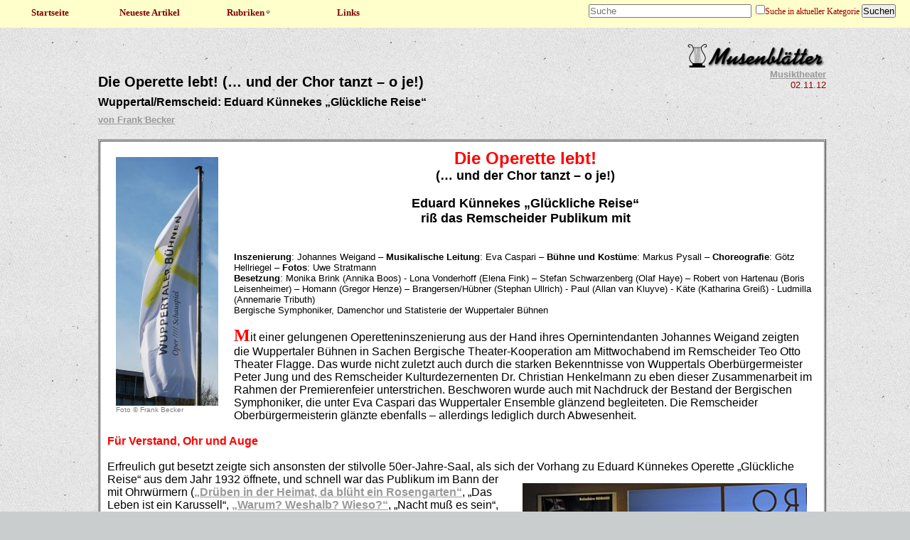

--- FILE ---
content_type: text/html; charset=UTF-8
request_url: https://musenblaetter.de/artikel.php?aid=11158&suche=Annika%20Boos
body_size: 5232
content:
<!DOCTYPE HTML PUBLIC "-//W3C//DTD HTML 4.01 Transitional//EN" "https://www.w3.org/TR/html4/loose.dtd">
<html>
<head>
 <title>Musenbl&auml;tter - Das unabh&auml;ngige Kulturmagazin</title>
 <meta name="author" content="Unknown">
 <meta name="generator" content="vim" >
 <meta name="description" content="" >
 <meta name="keywords" content="" >
 <META NAME="ROBOTS" CONTENT="NOARCHIVE">
 <meta http-equiv="content-type" content="text/html; charset=ISO-8859-1">
 <meta http-equiv="Content-Script-Type" content="text/javascript">
 <meta http-equiv="Content-Style-Type" content="text/css">
 <meta http-equiv="imagetoolbar" content="no">
 <link rel="stylesheet" href="styles_artikel.css" type="text/css">
 <link rel="stylesheet" href="druck.css" type="text/css" media="print">
 <script type="text/javascript" src="jquery-1.5.2.js"></script>
</head>

<body>
<a name="top"></a>

<!-- ANFANG NAVIGATION -->
<nav>
<ul>
 <li>
  <h3><a href="/">Startseite</a></h3>
 </li>
</ul>
<ul>
 <li>
  <h3><a href="neu.php">Neueste Artikel</a></h3>
 </li>
</ul>
<ul>
 <li>
  <h3><a href="#">Rubriken<img src="/images/down.gif"></></h3>
    <ul>
      <li><a href="liste.php?bid=14">Literatur</a></li>
      <li><a href="liste.php?bid=13">Musik</a></li>
      <li><a href="liste.php?bid=15">B&uuml;hne</a></li>
      <li><a href="liste.php?bid=16">Feuilleton</a></li>
      <li><a href="liste.php?bid=18">Bilder</a></li>
      <li><a href="liste.php?bid=19">Reisen</a></li>
      <li><a href="liste.php?bid=36">Film, Fernsehen, DVD</a></li>
      <li><a href="liste.php?bid=46">Vermischte Meldungen</a></li>
    </ul>
  </li>
</ul>
<ul>
  <li>
    <h3><a href="liste.php?bid=37">Links</a></h3>
  </li>
</ul>
  <form action="suche.php" method="get">
	<input name="suche" size="15" placeholder="Suche">&nbsp;
	<input type="checkbox" name="rubrik" value="">Suche in aktueller Kategorie
	<input type="submit" value="Suchen">
	</form>
</nav>
<!-- ENDE NAVIGATION -->


<script type="text/javascript">
function click (e) {
  if (!e)
    e = window.event;
  if ((e.type && e.type == "contextmenu") || (e.button && e.button == 2) || (e.which && e.which == 3)) {
    if (window.opera)
      window.alert("Funktion nicht aktiv");
    return false;
  }
}
if (document.layers)
  document.captureEvents(Event.MOUSEDOWN);
document.onmousedown = click;
document.oncontextmenu = click;
</script>

<div id="artikel_header">
<div id="artikel_header_title">
<h2>Die Operette lebt! (… und der Chor tanzt – o je!)</h2>
<h3>Wuppertal/Remscheid: Eduard Künnekes „Glückliche Reise“</h3>
<a href="https://musenblaetter.de/suche.php?suche=&quot;von+Frank+Becker&quot;">von Frank Becker</a>
</div>
<div id="artikel_header_logo">
<a href="https://musenblaetter.de"><img src="images/musenlogo.png" class="bildschirm" border="0"><img src="images/musenlogo.jpg" class="druck" border="0"></a>
<p><a href="https://musenblaetter.de/liste.php?bid=28">Musiktheater</a>
<br>02.11.12</p>
</div>
</div>
<article>
<div id="textblock">
<table width="100%" cellspacing="1" cellpadding="8" border="1" align="center">
    <tbody>
        <tr>
            <td bgcolor="#ffffff">
            <table border="0" align="left">
                <tbody>
                    <tr>
                        <td><img width="144" height="350" alt="" src="/userimages/Image/Wuppertaler Buehnen IMG_0866 Fahne 350 Foto Frank Becker.jpg" style="margin-right: 10px;" /> <br />
                        <font size="1">                         <font face="Arial" color="#808080">Foto&nbsp;&copy; Frank Becker</font><font face="Arial" color="#808080"></font></font></td>
                    </tr>
                </tbody>
            </table>
            
            <div align="center" style="text-align:center" class="MsoNormal"><font size="5" face="Arial"><strong style="mso-bidi-font-weight:
            normal"><span style="color: red;">Die Operette lebt!</span></strong></font></div>
            <div align="center" style="text-align:center" class="MsoNormal"><font size="4" face="Arial"><strong style="mso-bidi-font-weight:
            normal">(&hellip; und der Chor tanzt &ndash; o je!)</strong></font></div>
            <div align="center" style="text-align:center" class="MsoNormal"><font size="3" face="Arial"><strong style="mso-bidi-font-weight:
            normal">&nbsp;</strong></font></div>
            <div align="center" style="text-align:center" class="MsoNormal"><font size="4" face="Arial"><strong style="mso-bidi-font-weight:
            normal">Eduard K&uuml;nnekes &bdquo;Gl&uuml;ckliche Reise&ldquo; <br />
            ri&szlig; das Remscheider Publikum mit</strong></font></div>
            <div class="MsoNormal"><font size="3" face="Arial">&nbsp;</font></div>
            <div class="MsoNormal"><font size="3" face="Arial">&nbsp;<br />
            </font>
            <div class="MsoNormal"><font size="2" face="Arial"><strong style="mso-bidi-font-weight:normal">I<font size="2">nszenierung</font></strong><font size="2">: Johannes Weigand &ndash; <strong style="mso-bidi-font-weight:normal">Musikalische Leitung</strong>: Eva Caspari &ndash; <strong style="mso-bidi-font-weight:normal">B&uuml;hne und Kost&uuml;me</strong>: Markus Pysall &ndash; <strong style="mso-bidi-font-weight:normal">Choreografie</strong>: G&ouml;tz Hellriegel &ndash; <strong style="mso-bidi-font-weight:normal">Fotos</strong>: Uwe Stratmann</font></font></div>
            <div class="MsoNormal"><font size="2" face="Arial"><font size="2"><strong style="mso-bidi-font-weight:normal">Besetzung</strong>: Monika Brink (Annika Boos) - Lona Vonderhoff (Elena Fink) &ndash; Stefan Schwarzenberg (Olaf Haye) &ndash; Robert von Hartenau (Boris Leisenheimer) &ndash; Homann (Gregor Henze) &ndash; Brangersen/H&uuml;bner (Stephan Ullrich) - Paul (Allan van Kluyve) - K&auml;te (Katharina Grei&szlig;) - Ludmilla (Annemarie Tributh)<br />
            Bergische Symphoniker, Damenchor und Statisterie der Wuppertaler B&uuml;hnen</font><br />
            </font></div>
            
            <div>&nbsp;</div>
            </div>
            <div class="MsoNormal"><font size="3" face="Arial"><font size="5" face="Times New Roman" color="#FF0000"><strong>M</strong></font>it einer gelungenen Operetteninszenierung aus der Hand ihres Opernintendanten Johannes Weigand zeigten die Wuppertaler B&uuml;hnen in Sachen Bergische Theater-Kooperation am Mittwochabend im Remscheider Teo Otto Theater Flagge. Das wurde nicht zuletzt auch durch die starken Bekenntnisse von Wuppertals Oberb&uuml;rgermeister Peter Jung und des Remscheider Kulturdezernenten Dr. Christian Henkelmann zu eben dieser Zusammenarbeit im Rahmen der Premierenfeier unterstrichen. Beschworen wurde auch mit Nachdruck der Bestand der Bergischen Symphoniker, die unter Eva Caspari das Wuppertaler Ensemble gl&auml;nzend begleiteten. Die Remscheider Oberb&uuml;rgermeisterin gl&auml;nzte ebenfalls &ndash; allerdings lediglich durch Abwesenheit.</font></div>
            <div class="MsoNormal"><font size="3" face="Arial">&nbsp;</font></div>
            <div class="MsoNormal"><font size="3" face="Arial"><font color="#FF0000"><strong>F&uuml;r Verstand<font size="3">, </font>Ohr und Auge</strong><br />
            </font>             <br />
            Erfreulich gut besetzt zeigte sich ansonsten der stilvolle 50er-Jahre-Saal, als sich der Vorhang zu
            <table width="" cellspacing="4" cellpadding="4" border="0" align="right" summary="">
                <tbody>
                    <tr>
                        <td>&nbsp;<img width="400" height="267" src="/userimages/Image/Glueckliche Reise 4_DSC0253_Foto_Stratmann 400.jpg" alt="" /><br />
                        <div><font size="1" face="Arial" color="#808080"><font size="1">&nbsp; </font>v.l.: Henze, Ullrich, Grei&szlig;, van Kluyve, Tributh - Foto &copy; Uwe Stratmann<br />
                        </font></div>
                        </td>
                    </tr>
                </tbody>
            </table>
            Eduard K&uuml;nnekes Operette &bdquo;Gl&uuml;ckliche Reise&ldquo; aus dem Jahr 1932 &ouml;ffnete, und schnell war das Publikum im Bann der mit Ohrw&uuml;rmern (<a href="http://www.youtube.com/watch?v=x-KON7y6yn0">&bdquo;Dr&uuml;ben in der Heimat, da bl&uuml;ht ein Rosengarten&ldquo;</a>, &bdquo;Das Leben ist ein Karussell&ldquo;, <a href="http://www.youtube.com/watch?v=PpoeBEml1Po">&bdquo;Warum? Weshalb? Wieso?&ldquo;</a>, &bdquo;Nacht mu&szlig; es sein&ldquo;, &bdquo;Am Amazonas&ldquo;, &bdquo;Liebe kennt keine Grenzen&ldquo;, <a href="http://www.youtube.com/watch?v=oT5typoMrzQ">&bdquo;Schatz, der erste Satz&ldquo;</a>, &bdquo;Gl&uuml;ckliche Reise&ldquo;) gespickten liebenswerten Handlung. Pa&szlig;genau mit in die Inszenierung war Nico Dostals <a href="http://www.youtube.com/watch?v=E5cNg5bM9JE">&bdquo;Man mu&szlig; mal ab und zu verreisen&ldquo;</a> aus &bdquo;Clivia&ldquo; &uuml;bernommen. Hier zeigte Gregor Henze sich in Bestform - dazu aber sp&auml;ter mehr. Durch heute historische Schlagworte wie &bdquo;Notverordnung&ldquo;, &bdquo;Heil&ldquo; und &bdquo;Sieg&ldquo; und den von K&uuml;nneke beinahe prophetisch vorausgesehenen Fluchtort Argentinien f&uuml;r NS-T&auml;ter nach 1945 dabei nicht ganz unpolitisch, sprach der schwungvolle Stoff Sentiment und Verstand an. Die eing&auml;ngige Musik, zu der die Symphoniker nach kurzer Aufw&auml;rmphase und Deckelung des Schlagzeugs den Ton der &bdquo;Roaring Twenties&ldquo; perfekt trafen (wer sa&szlig; wohl am Klavier?), nahm im bet&ouml;rend sch&ouml;nen Art-Deco-B&uuml;hnen- und Kost&uuml;mbild von Markus Pysall schwungvoll mit. Das Reiseb&uuml;ro Homann und die Kasino-Bar am Wannsee boten neben der Garderobe f&uuml;r Annika Boos auch einen Genu&szlig; f&uuml;rs Auge. </font></div>
            <div class="MsoNormal"><font size="3" face="Arial">&nbsp;</font></div>
            <div class="MsoNormal"><font size="3" face="Arial"><font color="#FF0000"><strong>Operetten-Klischees erf&uuml;llt</strong></font><br />
            <br />
            <table width="" cellspacing="4" cellpadding="4" border="0" align="left" summary="">
                <tbody>
                    <tr>
                        <td><img width="400" height="267" src="/userimages/Image/Glueckliche Reise 11_DSC0563_Foto_Stratmann 400.jpg" alt="" /> <br />
                        <font size="3" face="Arial"><font size="3" face="Arial"><font size="1" face="Arial" color="#808080">Boris Leisenheimer, Elena Fink - Foto &copy; Uwe Stratmann</font></font></font></td>
                    </tr>
                </tbody>
            </table>
            Es geht, so geh&ouml;rt sich das in einer Operette, um Liebeswirren, turbulente Verwechslungen <span style="mso-spacerun:yes">&nbsp;</span>- mit ruhig auch ein wenig Klamauk (Johnny Weissmuellers Tarzan-Schrei) und Kitsch (Blumengirlanden tragende teutsche M&auml;del im argentinischen Dschungel) - und am Ende um gl&uuml;ckliche Paare. Die finden sich in Gestalt der Reiseb&uuml;roangestellten Lona Vonderhoff (Elena Fink, Sopran) und des nach dem 1. Weltkrieg nach Argentinien ausgewanderten Ex-Offiziers von Hartenau (Boris Leisenheimer, Tenor) sowie der Tippse Monika Brink (Annika Boos, Sopran) und Hartenaus Freund Schwarzenberg (Olaf Haye, Bariton). Klischees erf&uuml;llt. Da&szlig; Argentinien nichts mit dem Amazonas zu tun hat, sei K&uuml;nneke am Rande verziehen. Schlager verlangen nicht nach geographischer Genauigkeit. Durch eine von Monika unter zwei Namen gef&uuml;hrte Fern-Korrespondenz haben sie sich kennengelernt, nun wollen die Jungs ihre &bdquo;Br&auml;ute&ldquo; in Berlin &uuml;berraschen. Die &Uuml;berraschung gelingt, denn es ist auf beiden Seiten alles ein wenig anders als es scheint.</font></div>
            <div class="MsoNormal"><font size="3" face="Arial">&nbsp;</font></div>
            <div class="MsoNormal"><font size="3" face="Arial"><font color="#FF0000"><strong>Ein sch&ouml;nes Pa<font size="3">ar und ein veritabler Star</font></strong></font><br />
            <br />
            Olaf Haye mit reifem doch leichtem, strahlendem Bariton und Annika Boos mit Soubretten-tauglichem
            <table width="" cellspacing="4" cellpadding="4" border="0" align="right" summary="">
                <tbody>
                    <tr>
                        <td>&nbsp;<img width="300" height="392" src="/userimages/Image/Glueckliche Reise 6_MG_4296_Foto_Stratmann 300.jpg" alt="" /><br />
                        <div><font color="#808080"><font size="3"><font face="Arial"><font size="1">&nbsp;Olaf Haye, Annika Boos</font></font></font></font><font size="1" face="Arial"><font color="#808080"> - Foto &copy; Uwe Stratmann</font></font></div>
                        </td>
                    </tr>
                </tbody>
            </table>
            feinem Sopran, laut Buch eigentlich das nachgeordnete Buffo-Paar, r&uuml;ckten durch die stimmliche und darstellerische Umsetzung wie auch durch ihre Tanzeinlagen schnell und sympathisch in die erste Reihe. Beim Paar Fink/Leisenheimer konnte nur die gl&auml;nzende Elena Fink &uuml;berzeugen, was sich auch durch ihren Szenen-Applaus bewies. Leisenheimers Tenor hingegen wirkte unsicher und abgesungen, was einzig in Ensemblenummern subsummiert werden konnte. Ihn im Eingangsbild als schweren Alkoholiker zu inszenieren war sicher auch nicht besonders geschickt und kaum geeignet, ihn als Sympathietr&auml;ger aufzubauen.Sympathisch hingegen Stephan Ullrich in seiner Doppelrolle als Kapit&auml;n Brangersen und Regierungsrat H&uuml;bner.<br />
            </font></div>
            <div class="MsoNormal"><font size="3" face="Arial">Heimlicher Star des Abends aber wurde der Schauspieler Gregor Henze in der Charakter-Rolle des Reiseb&uuml;robesitzers Homann, als der er kom&ouml;diantisch brillierte, ja sogar sanglich Beachtliches aufbot (&bdquo;Man mu&szlig; mal ab und zu verreisen&ldquo;, &bdquo;Das Leben ist ein Karussell&ldquo;) und sich mit der minutenlangen stummen Suche nach dem Feuerzeug als Komiker von Rang empfahl. Die burleske, fast artistische Nummer &bdquo;Schatz, der erste Satz&ldquo;, mit Henze, Haye<font size="3">,</font> Boos und Keilerei geh&ouml;rte zum Besten des Abends.</font></div>
            <div class="MsoNormal"><font size="3" face="Arial">&nbsp;</font></div>
            <div class="MsoNormal"><font size="3" face="Arial"><font color="#FF0000"><strong>Theater in tr<font size="3">ockenen T&uuml;chern?</font></strong></font><br />
            <br />
            Jubelnder Applaus f&uuml;r alle Beteiligten und mehr Vorh&auml;nge, als die Applausordnung vorsah, lohnten die K&uuml;nstler, doch eine vom begeisterten Publikum st&uuml;rmisch geforderte Reprise des Titel-Marsch-Liedes <a href="http://www.youtube.com/watch?v=jZt_IJUmjvg">&bdquo;Gl&uuml;ckliche Reise&ldquo;</a> gab es bedauerlicherweise nicht. Da&szlig; bei der Premierenfeier Johannes Weigand minutenlang applaudiert wurde, ist sowohl auch als Sympathiekundgebung f&uuml;r den langfristig durch Toshiyuki Kamioka abzul&ouml;senden Opern-Intendanten wie f&uuml;r die bedrohte Schauspielsparte Wuppertals zu betrachten. F&uuml;r letztere fanden Gesch&auml;ftsf&uuml;hrer Enno Schaarw&auml;chter und OB Peter Jung beruhigende Worte &ndash; man gebe eine Bestandsgarantie f&uuml;r das (mit einschneidend verkleinertem Ensemble, Anm. d. Red.) geplante &bdquo;Kleine Haus&ldquo;, es sei durch Sponsoren aus Wirtschaft, Banken und Stiftungen &bdquo;in trockenen T&uuml;chern&ldquo;.<br />
            <br />
            <table width="" cellspacing="4" cellpadding="4" border="0" align="center" summary="">
                <tbody>
                    <tr>
                        <td><img width="600" height="400" src="/userimages/Image/Glueckliche Reise 10_DSC0460_Foto_Stratmann 600.jpg" alt="" /> <br />
                        <font size="3" face="Arial"><font size="1" face="Arial" color="#808080"><font size="1" face="Arial">&bdquo;Schatz, der erste Satz&ldquo;</font><font size="1"> - v.l.: Gregor Henze, Annika Boo</font>s, Olaf Haye - Foto &copy; Uwe Stratmann</font></font></td>
                    </tr>
                </tbody>
            </table>
            </font></div>
            <div class="MsoNormal"><font size="3" face="Arial">&nbsp;</font></div>
            <div class="MsoNormal"><font size="3" face="Arial"><strong style="mso-bidi-font-weight:normal">N&auml;chste Vorstellung</strong>: morgen, 3. November 2012, 19.30 h im Konzerthaus Solingen</font></div>
            <div class="MsoNormal"><font size="3" face="Arial"><strong style="mso-bidi-font-weight:normal">Premiere in Wuppertal</strong>: Sonntag, 18. November 2012, 18.00 h im Opernhaus</font></div>
            <div class="MsoNormal"><font size="3" face="Arial">&nbsp;</font></div>
            <div class="MsoNormal"><font size="3" face="Arial">Weitere Informationen: <a href="http://www.wuppertaler-buehnen.de/index.php?id=1547&amp;performance=138510">www.wuppertaler-buehnen.de/</a></font> </div>
            <div class="MsoNormal"><font size="3" face="Arial">&nbsp;</font></div>
            </td>
        </tr>
    </tbody>
</table>
</div>
</article>


<footer>
<p><a href="suche.php?suche=Annika Boos" class="bildschirm">Zur&uuml;ck</a>
<a href="#top" class="bildschirm">Nach Oben</a></p>
<br><br>
<p><a href="impressum.php">Impressum</a> / <a href="datenschutz.php">Datenschutzerkl&auml;rung</a> / <a href="ueberuns.php">&Uuml;ber uns</a></p>
</footer>


</body>
</html>
